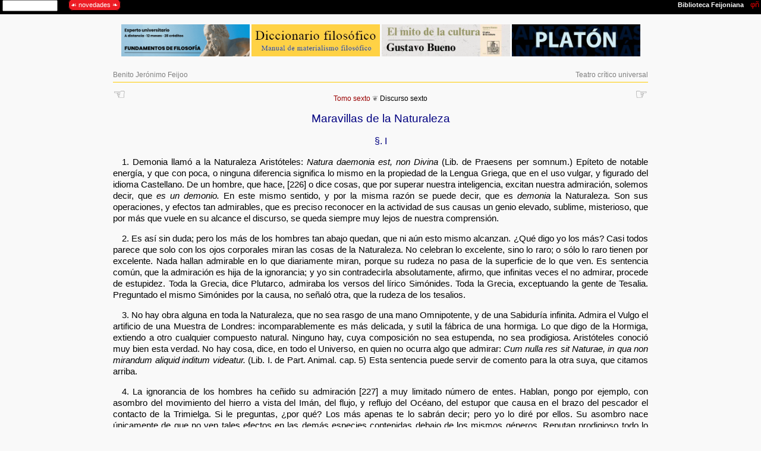

--- FILE ---
content_type: text/html
request_url: https://filosofia.org/bjf/bjft606.htm
body_size: 23798
content:
<!DOCTYPE html><html lang="es"><head><!-- 1998 - noviembre 2022 / Fundación Gustavo Bueno --><meta charset="UTF-8">
<title>Maravillas de la Naturaleza / Benito Jerónimo Feijoo</title>
<meta name="author" lang="es" content="filosofia.org"><meta name="viewport" content="width=device-width, initial-scale=1.0">
<meta name="description" content="Feijoo, Teatro crítico universal, tomo sexto (1734), discurso sexto">
<link rel="stylesheet" href="../000/h16.css"></head><body>
<div class="nov"><p class="sm c1"><img src="../000/pfe.gif" alt="Filosofía en español" style="width:auto;height:5em;padding:0;float:left;">&nbsp;<br>Filosofía en español<br><script>document.write(parent.location)</script><br><script>var mydate=new Date(); var year=mydate.getFullYear(); var day=mydate.getDay(); var month=mydate.getMonth(); var daym=mydate.getDate(); var dayarray=new Array("domingo","lunes","martes","miércoles","jueves","viernes","sábado"); var montharray=new Array("enero","febrero","marzo","abril","mayo","junio","julio","agosto","septiembre","octubre","noviembre","diciembre"); document.write("Impreso el "+dayarray[day]+" "+daym+" de "+montharray[month]+" de "+year)</script></p></div>
<object class="enc noi" data="../000/enbf.htm"></object><div class="rg">
<aside class="noi rt ac"><object class="bc2y" data="../0av/bb2.htm"></object></aside>
<nav class="rf k0"><span class="fi c2 k0"><a class="pie" href="../ave/001/a199.htm">Benito Jerónimo Feijoo</a></span><span class="fd ad c2"><a class="pie" href="bjft000.htm">Teatro crítico universal</a></span></nav><div class="rf"><hr></div>
<nav class="rf noi"><span class="fi"><a class="pie c8" href="bjft605.htm">&#9756; &emsp;</a></span><span class="fd ad"><a class="pie c8" href="bjft607.htm">&emsp; &#9758;</a></span></nav>
<article><header>
<h2 class="ac c2"><a href="bjft600.htm">Tomo sexto</a> <span class="k0">&#10086;</span> Discurso sexto</h2>
<h1 class="ac c5 k5">Maravillas de la Naturaleza</h1>
</header>
<div class="c3">
<h4 id="t60601" class="ac c3 k5">&#167;. I</h4>
<p id="t606pt01">1. Demonia llamó a la Naturaleza Aristóteles: <i>Natura daemonia est, non Divina</i> (Lib. de Praesens per somnum.) Epíteto de notable energía, y que con poca, o ninguna diferencia significa lo mismo en la propiedad de la Lengua Griega, que en el uso vulgar, y figurado del idioma Castellano. De un hombre, que hace, [226] o dice cosas, que por superar nuestra inteligencia, excitan nuestra admiración, solemos decir, que <i>es un demonio.</i> En este mismo sentido, y por la misma razón se puede decir, que es <i>demonia</i> la Naturaleza. Son sus operaciones, y efectos tan admirables, que es preciso reconocer en la actividad de sus causas un genio elevado, sublime, misterioso, que por más que vuele en su alcance el discurso, se queda siempre muy lejos de nuestra comprensión.</p>
<p id="t606pt02">2. Es así sin duda; pero los más de los hombres tan abajo quedan, que ni aún esto mismo alcanzan. ¿Qué digo yo los más? Casi todos parece que solo con los ojos corporales miran las cosas de la Naturaleza. No celebran lo excelente, sino lo raro; o sólo lo raro tienen por excelente. Nada hallan admirable en lo que diariamente miran, porque su rudeza no pasa de la superficie de lo que ven. Es sentencia común, que la admiración es hija de la ignorancia; y yo sin contradecirla absolutamente, afirmo, que infinitas veces el no admirar, procede de estupidez. Toda la Grecia, dice Plutarco, admiraba los versos del lírico Simónides. Toda la Grecia, exceptuando la gente de Tesalia. Preguntado el mismo Simónides por la causa, no señaló otra, que la rudeza de los tesalios.</p>
<p id="t606pt03">3. No hay obra alguna en toda la Naturaleza, que no sea rasgo de una mano Omnipotente, y de una Sabiduría infinita. Admira el Vulgo el artificio de una Muestra de Londres: incomparablemente es más delicada, y sutil la fábrica de una hormiga. Lo que digo de la Hormiga, extiendo a otro cualquier compuesto natural. Ninguno hay, cuya composición no sea estupenda, no sea prodigiosa. Aristóteles conoció muy bien esta verdad. No hay cosa, dice, en todo el Universo, en quien no ocurra algo que admirar: <i>Cum nulla res sit Naturae, in qua non mirandum aliquid inditum videatur.</i> (Lib. I. de Part. Animal. cap. 5) Esta sentencia puede servir de comento para la otra suya, que citamos arriba.</p>
<p id="t606pt04">4. La ignorancia de los hombres ha ceñido su admiración [227] a muy limitado número de entes. Hablan, pongo por ejemplo, con asombro del movimiento del hierro a vista del Imán, del flujo, y reflujo del Océano, del estupor que causa en el brazo del pescador el contacto de la Trimielga. Si le preguntas, ¿por qué? Los más apenas te lo sabrán decir; pero yo lo diré por ellos. Su asombro nace únicamente de que no ven tales efectos en las demás especies contenidas debajo de los mismos géneros. Reputan prodigioso todo lo que es singular. Créeme, que si todos los minerales, exceptuando ese que llamamos <i>Piedra Imán,</i> tuviesen virtud para mover el hierro hacia sí, nadie admiraría aquella virtud en los demás; antes se admiraría en la piedra Imán la falta de ella. Si no sólo el Océano, pero todas las fuentes, exceptuando una sola, tuviesen flujo, y reflujo, nadie admiraría el flujo y reflujo en las aguas; si sólo la falta de esos periódicos movimientos en aquella fuente, que no los tuviese. Si todos los peces, a la reserva de uno solo, pasmasen el brazo del pescador, nadie se pasmaría del pasmo, sino de la carencia de él en aquella única especie.</p>
<h4 id="t60602" class="ac c3 k5">&#167;. II</h4>
<p id="t606pt05">5. Esto es por lo que mira al Vulgo de los hombres. El Vulgo de los Filósofos (que en todas las facultades hay Vulgo; y tanto, que respecto de los Vulgares, son poquísimos los Nobles) te responderá, que admira aquellos efectos, porque son ocultas sus causas; y sin decirte otra cosa, quedará con la satisfacción de que sobre la materia no respondería más un Oráculo. Aquí quiero que pares conmigo un poco, para mostrarte, que esta sentencia, que oyes pronunciar tantas veces con toda la gravedad filosófica del Aula, y que te deja enteramente satisfecho, no es mas que un trampantojo ridículo. Crees que es admirable, así la expansión del Océano, hacia las orillas, como el regreso de ellas, porque, después de todas las especulaciones de los Filósofos, permanece oculta la causa de esos movimientos. Bien; pero dime, ¿por qué no admiras igualmente el movimiento de fuentes, y ríos hacia el Océano? [228] Reiraste de la pregunta, y me dirás, que la causa de ese movimiento es tan notoria, que el más rudo la alcanza; conviene a saber, la pesadez del agua, la cual, obligándola a correr hacia el lugar más bajo, entretanto que se deja libre el curso, la va impeliendo sucesivamente hasta llegar al Océano, porque todo el camino, desde la fuente hasta el piélago, está puesto en continuada declinación. ¿Juzgas que has dicho algo? Pues te aseguro con toda verdad, que bien lejos de darme respuesta, ni aun siquiera has entendido la pregunta. ¿Por eso que llamas pesadez, o gravedad, entiendes otra cosa más que una inclinación innata de las aguas al movimiento hacia abajo? Nada más. Pues si no señalas otra causa de ese movimiento, otro tanto ya te lo sabes de la causa del movimiento del Océano, en cuyas aguas reconocerás sin duda (según la Filosofía que sigues) una inclinación innata a fluir, y refluir periódicamente. Si te preguntan, pues, por qué el Océano fluye, y refluye, te parece que satisfarás bastantemente, respondiendo, que la causa es una inclinación innata, que tiene a esos dos reciprocados movimientos. Cogido te tengo, que afirmes, que niegues. Si afirmas, infiero: luego tan notoria es para ti la causa del flujo, y reflujo del Océano, como la del descenso de las aguas hacia él; por consiguiente no tienes más razón para admirar aquel movimiento, que este otro. Si niegas, deduzco: Luego tan oculta es para ti la causa del descenso de las aguas, como la del movimiento del Océano; por consiguiente, igualmente, debes admirar esto, que aquello.</p>
<p id="t606pt06">6. De modo, que eso que llamas Gravedad, no es más que una voz inútil, la cual deja la materia tan oscura como estaba. Llámase grave el cuerpo, que sin impulso manifiesto baja, como leve el que sin impulso manifiesto sube; y así lo mismo es preguntarte, por qué tal cuerpo baja, que preguntarte por qué es grave, o inquirir la causa de la gravedad. Y para que veas cuán engañado estás en el concepto que haces de ser tan fácil explicar la causa del descenso de los graves, has de saber, [229] que los verdaderos Filósofos, a quienes no alucinan las voces en la inquisición de los objetos, tienen por más difícil hallar la causa de ese descenso que la del flujo, y reflujo del mar. Así varios Autores han explicado este fenómeno por diferentes rumbos, parte de ellos con alguna apariencia de verosimilitud; pero en orden a la causa de la gravedad todos han dado de ojos. El audaz ingenio de Cartesio tentó señalarla; pero su explicación, sobre padecer grandes objeciones, no hizo mas que trasladar la dificultad a otra parte. Esto es, señaló por causa del descenso de los graves la materia sutil, que girando rápidamente en torno del globo terráqueo, los abate, o impele hacia abajo. Pero luego se pregunta, ¿quién causa ese movimiento circular, y rapidísimo de la materia sutil? A lo que es arduísimo dar respuesta que satisfaga; con que nos quedamos en igual embarazo que al principio.</p>
<p id="t606pt07">7. Lo mismo digo del movimiento del hierro hacia el Imán: misterio es harto oscuro; pero aún menos que el fenómeno de la gravedad. En aquel andan a tientas los Filósofos, y al fin se han escogitado para descifrarlo varios rumbos. En éste, ni aun a tientas se mueve. Sólo Descartes habla algo, bien, o mal; todos los demás callan, y desesperan. Esto depende, de que haciendo juicio cierto de que ningún cuerpo inanimado, que está quieto, puede empezar a moverse sin el impulso activo de otro cuerpo, no conciben tan inasequible el conocimiento de la causa impelente de éste, o el otro cuerpo en particular, como de la que impele a tantos cuerpos, tan diversos, tan distantes, tan inconexos entre sí, como son todos los graves.</p>
<p id="t606pt08">8. Si acaso te pareciere, que haces algo para componer esta gravísima dificultad, que apenas la tiene igual toda la Filosofía, con el recurso vulgar de que la inclinación de los graves al descenso viene del generante; sobre remitirte a lo dicho Tom. II, Discurso XIV, núm. 30, te prevengo, que fácilmente comprenderás la futilidad de este efugio, observando, que del mismo modo puede servir para explicar todos los demás misterios de la Naturaleza. [230] ¿En los ejemplos señalados te parece que evacuarás la dificultad, con decir, que el generante del hierro le imprimió a éste la inclinación al Imán; o el de las aguas del Océano al flujo y reflujo? ¿ Qué diferencia hallas de uno a otro?</p>
<h4 id="t60603" class="ac c3 k5">&#167;. III</h4>
<p id="t606pt09">9. A quien no satisfaciere la insinuada arduidad del fenómeno común del descenso de los graves, será fácil mostrarle otros muchos, donde pueda conocer, que no tiene más razón para admirar los movimientos del Océano, y el del hierro hacia el Imán, que otros innumerables, que cotidianamente tiene delante de los ojos. Contémplese en todas las plantas los dos movimientos encontrados de las raíces hacia abajo, de tronco, y ramas hacia arriba. ¿Quién determina las distintas partes de una semilla a estos dos opuestos movimientos? Tendré por un Apolo a quien me responda. No es ciertamente la gravedad de las unas, y levidad de las otras, pues las raíces no son tan pesadas, como la tierra por donde bajan, ni las ramas tan leves, como el aire por donde suben. Preciso es recurrir a un agente incógnito, o cualidad oculta, como en el Océano, y en el Imán; por consiguiente, tan misterioso se queda aquello, como esto.</p>
<p id="t606pt10">10. Todos los días, todas las horas están subiendo los vapores de la tierra a la esfera del aire. ¿Qué son los vapores? No otra cosa, que el agua disuelta en partículas menudas, como se hace visible en la niebla. ¿Pues cómo siendo el agua sin comparación más grave que el aire, monta sobre él? Es regla constante de la Hidrostática, que un líquido no puede nadar sobre otro, que no sea de mayor gravedad específica que él; esto es, que cotejadas partículas iguales, o de igual mole de uno, y otro, sean más leves las del líquido, que sobrenada. ¿Cómo, pues, suben, y se remontan las partículas del agua sobre este aire inferior, cuyas partículas de igual mole son mucho más leves que aquellas? Lo mejor es, que aquí hay también su especie [231] de flujo, y reflujo; porque los mismos vapores, que suben, después bajan; con que se aumenta la dificultad, por conservar la misma naturaleza, y cualidades en el descenso, que tenían en el ascenso. Algunos Filósofos modernos, contemplando esta dificultad, se imaginaron para evacuarla, que a cada particulilla minutísima de agua se pega mucha mayor porción de materia etérea, sutil, o ígnea, o bien incluyéndose en ella, como en una delicadísima ampollita, o bien circundándola por la superficie externa; de modo, que el complejo que resulta de agua, y de materia ígnea, sea más leve que el aire inferior, y por eso asciende sobre él; a la manera que un poco de hierro, aunque mucho más pesado que la agua, nada sobre ella, si le ligan, o clavan en mucha mayor porción de madera, porque el complejo, que resulta de madera, e hierro unidos, es más leve, que igual volumen de agua. Consiguientemente se han imaginado, que después se desliga, o resuelta la materia etérea del agua, y ésta, dejada a su natural gravedad, baja.</p>
<p id="t606pt11">11. Ya se ve, que este expediente, bien lejos de satisfacer a los Filósofos comunes, les parecerá una algarabía, semejante a la del mecanismo, con que los Cartesianos componen las propiedades del Imán. ¿Pero ellos dicen algo sobre la materia? Nada. Lo peor es, que ni dicen, ni pueden decir, pues ni aún pueden usar aquí del <i>Fidelium</i> de sus cualidades ocultas; porque el agua las mismas cualidades tiene cuando está quieta, que cuando sube; y cuando sube, que cuando baja. Con que esto se reduce a que los Filósofos de la Escuela más atollados se hallan en la contemplación de este fenómeno, que en la de las propiedades magnéticas, y los modernos, por lo menos, igualmente embarazados en uno, que en otro; porque (omitiendo otras muchas dificultades gravísimas, que se pudieran oponer) la adherencia de la materia etérea a las partículas de agua es totalmente ininteligible, por la perfecta fluidez, que atribuyen a aquella materia. ¿Del mismo modo cómo es posible permanecer por algún tiempo [232] encarcelada la materia etérea en las ampollitas de agua, cuando, a causa de su extrema sutileza, aseguran, que no hay cuerpo alguno, por compacto, y sólido que sea, por cuyos poros no se escape?</p>
<h4 id="t60604" class="ac c3 k5">&#167;. IV</h4>
<p id="t606pt12">12. Otros innumerables movimientos hay, cuyo principio impulsivo es igualmente ignorado. Todos los fermentativos son de este género. Está el mosto quieto algún tiempo, luego que le echan en la cuba. ¿Que agente se introduce en la concavidad de aquel cerrado vaso, para mover las partículas del licor en aquella tumultuante lucha, que después tienen unas con otras? ¿Quién impele la cal, y agua mezcladas a una tan fervorosa intumescencia, como si les aplicasen fuego por defuera? ¿Quién a varios licores químicos, que estando fríos separados, luego que los mezclan hierven, y aún algunos levantan llama? ¿Quién al heno acumulado en gran cantidad, y humedecido, para arder violentamente?</p>
<h4 id="t60605" class="ac c3 k5">&#167;. V</h4>
<p id="t606pt13">13. ¿Pero qué andamos amontonando ejemplares? Cada hombre, cada animal, cada planta tiene dentro de sí un flujo, y reflujo continuado, no menos admirable, que el del Océano. En los animales fluye, y refluye la sangre: en las plantas el jugo nutricio. Fluye la sangre del corazón hasta las partes más remotas del cuerpo por las arterias, y refluye de éstas al corazón por las venas:</p>
<p class="ac"><i>Non secus, ac liquidis Phrygius Maeander in undis<br>Ludit &amp; ambiguo lapsu refluitque, fluitque,<br>Ocurrensque sibi venturas aspicit undas.</i></p>
<p class="sm">&#161;Círculo portentoso, que confunde todo humano discurso! ¿De donde proviene ese continuo movimiento? De la reciprocada acción, dicen, de sólidos, y líquidos: aquellos, que con su contracción impelen los líquidos [233] éstos, que con su expansión restituyen a su antecedente dilatación, y resorte los sólidos. Pero no advierten los que lo dicen, que es imposible conservarse el movimiento, dependiendo de este principio. La razón es evidente; porque cuando dos fuerzas motrices obran alternativamente una contra otra, reciprocándose la intensión, y remisión de cada una, es preciso que la una bajando, la otra subiendo, lleguen a un punto en que estén perfectamente iguales; por consiguiente equilibradas las fuerzas, se suspenderá totalmente el movimiento. Infinitamente me admiro de no haber hallado en ninguno de los Físicos, que tratan de la cosa de la circulación de la sangre (y he visto no pocos), un reparo, que se viene tan a los ojos. Ciertamente, si en el alternativo empuje de fuerzas encontradas, no fuese preciso llegar al equilibrio, fácil sería construir una máquina de perpetuo movimiento, la cual por esta razón sola juzgo que no es difícil, sino absolutamente imposible; así concluyo, que tengo por más misterioso, si cabe más, el flujo, y reflujo de la sangre, que el flujo, y reflujo del Océano.</p>
<h4 id="t60606" class="ac c3 k5">&#167;. VI</h4>
<p id="t606pt14">14. Por decirlo de una palabra, es cierto, que en todos los movimientos, que llamamos naturales, hay algún principio impelente; y es cierto también, que se ignora cúal es ese principio. ¿Quién mueve a los vientos? Nadie lo sabe. Lo poquísimo, que sobre esta materia se ha cavilado, está mucho más lejos de llenar la idea, que lo que se ha discurrido sobre los fenómenos del Océano, y del Imán. ¿Qué agente tan vigoroso es aquel, que al aire da fuerza para derribar árboles, y edificios? Y lo que es más, ¿de qué puede depender, que este líquido, movido a muchas leguas de distancia, del sitio donde recibe el impulso, no pierda nada del ímpetu adquirido? Es regla general, dictada por la experiencia, y por la razón, que todo cuerpo impelido por otro al movimiento, cuanto más va caminando, tanto va perdiendo [234] de fuerza, y moviéndose más lentamente. En el aire he observado varias veces lo contrario. Viene a esta orilla del Cántabro un aire meridiano de Castilla, que hace aquí grandes estragos, sin sentirse más impetuoso a veces, ni aun tanto, como en los términos de Castilla, distantes de aquí veinte leguas por donde viene.</p>
<p id="t606pt15">15. Bien se que Cartesio juzgó desatar este problema, imaginando, que el aire acelera su movimiento al embocarse por las estrechuras que forman en su división los montes confinantes, al modo que el agua de un río acelera el suyo al enfilarse por el ojo de un puente, u otro cualquier sitio estrecho. Pero con su licencia no hay pariedad de uno a otro caso. No es dudable, que un líquido, que lleva inherente a sí mismo en la continuación de su curso la fuerza impelente, y ésta siempre igual, prescindiendo de particulares circunstancias, aumentará su movimiento al meterse por un estrecho. Esto es lo que sucede en el agua de un río, la cual lleva siempre consigo su gravedad, que es la fuerza que la mueve; pero el aire no lleva consigo el agente, que le mueve. Recibe de él el impulso en determinado espacio; y separándose de la gente, es preciso, que el impulso se vaya debilitando sucesivamente.</p>
<p id="t606pt16">16. Sea norabuena, que al meterse en un estrecho, adquiera algo mayor impulso, que el que traía en el espacio anterior inmediato. Pero si se hace comparación entre este aumento de impulso, adquirido en la estrechura, y el decremento de impulso, que es preciso, cuando se aleja mucho de la fuerza impelente, se hallará, según la regla arriba establecida, que éste es mucho mayor que aquel. Así, el aire que viene de Castilla a este País, por embocarse en el tránsito por algunos sitios estrechos, llegará aquí con algo más fuerza, que si viniese por una campaña llana, y espaciosa; pero con mucho menos, a lo que parece, que cuando le impelió la causa motriz allá en Castilla. Lo propio sucederá en el agua puesta en las mismas circunstancias. Supongámosla colocada en un vaso prolongado, cuya concavidad a estrechos se dilate, y a [235] trechos se estreche, y que con la mano se agite desde la una extremidad. Es indubitable, que sin embargo de algún grado de aceleración, que adquirirá en cada estrechura respectivamente al espacio anterior inmediato, su impulso se irá debilitando sucesivamente de modo, que a la extremidad opuesta llegará con menos ímpetu, que aquel que recibió, cuando le impelió la mano. Luego es preciso para explicar el aumento de ímpetu, que adquiere el aire, recurrir a causa distinta de la que señala Cartesio.</p>
<p id="t606pt17">17. ¿Quién arrancó de las profundidades de la tierra para las alturas del aire azufres, y salitres, de que después se forman truenos, y rayos? ¿Quién encamina por los ciegos conductos de las plantas el jugo que las nutre? ¿Quién por los poros de los minerales, de las conchas, de las peñas, el licor que las aumenta? ¿Quién en los animales guía por el ducto torácico aquella blanca masa, llamada Chylo, que los repara? Pero esta materia de la nutrición pide que nos detengamos algo en ella. Contemplemos el origen de una planta en su semilla.</p>
<p id="t606pt18">18. Luego que se sepulta en la tierra aquel misterioso ovillo, empieza a desplegarse. ¿Quién le despliega? ¿&Eacute;l a sí mismo? Eso es quimérico. Agente hay sin duda que lo hace; pero de tan difícil averiguación, y acaso más que el que mueve el hierro en presencia del Imán. Si se mira con reflexión, se hallará, que es más admirable la acción de aquel, que la de éste. El agente, que mueve al hierro, no hace otra cosa, que impelerle por línea recta, y unirle al Imán. Esta es una acción muy simple: nada, digámoslo así, artificiosa. Pero en el agente; que despliega la semilla, se requiere un tino, una destreza incomparable. Poco a poco la va desarrollando, colocando cada partecilla suya en el lugar correspondiente, sin barajar, o transtornar alguna, sin romper sus delicadísimas fibras, sin confundir sus utilísimos canales, sin enredar aquellas, sin obstruir estos otros. &#161;Oh gran Dios! Degrádese de racional, quien no ve claramente tu mano poderosa, [236] dirigiendo el agente criado, cualquiera que sea, para el acierto de tan sutil, y delicada obra.</p>
<h4 id="t60607" class="ac c3 k5">&#167;. VII</h4>
<p id="t606pt19">19. Dirame acaso alguno, que lo que admira del hierro, no es que se mueva por oculto impelente; sino que solo se mueva en la presencia del Imán. Yo les replico, que tampoco por esta parte es más difícil explicar el movimiento del hierro que el de la semilla. Nótese, que la semilla no se mueve o despliega en cualquiera parte que esté, hasta que se sepulta en la tierra; ni tampoco en toda la tierra, porque <i>non omnis fert omnia tellus,</i> sino en tierra apropiada. ¿Esto por qué? Porque sólo en aquella región, y en determinadas partes de ella encuentra el agente, que puede desarrollarla. Pues lo mismo pasa puntualmente en el hierro. Está éste quieto en cualquier parte que esté, como esté distante del Imán: colócase en la presencia de él: eso es trasladarse a aquella región donde está el agente, que puede moverle. Aquella región, digo, la cual no es otra, que la atmósfera del Imán, o esfera, que se compone de los efluvios emanantes de este mineral, y que por todas partes le circundan; de modo, que están en determinadas regiones, así el agente, que mueve el hierro, como el que mueve la semilla, incógnito uno, y otro; pero según parece, más prodigioso éste, que aquel.</p>
<p id="t606pt20">20. Pasemos adelante. Luego que empieza a desplegarse la semilla, empieza a beber por los poros de sus raíces el jugo de la tierra, y continúa el chuparle desde sus más altas ramas, y hojas, cuando la semilla creció a planta agigantada. ¿No podríamos llamar atracción a ésta, como se llama la del Imán, y colocar en la planta una virtud magnética del jugo terrestre? Pero mayor maravilla nos llama. Todo me lleno de asombro al contemplar la fábrica portentosa de tantas, y tan diversas cosas como se hacen en la breve oficina de la planta, sirviendo a todas de materia el mismo tenuísimo terrestre jugo. De ese se hace la porosa substancia de las raíces; de ese la firme solidez [237] del tronco; de ese el tosco vestido de la corteza; de ese la pompa de las ramas; de ese la alegre frescura de las hojas; de ese la vistosa hermosura de las flores; de ese las sazonada utilidad de los frutos. &#161;Cuanta variedad de cualidades en todos estos miembros! Distinto el color, distinto el olor, distinto el sabor, distinto el tejido, distinta la figura. ¿Qué hemos de decir a esto, si no repetir lo de Aristóteles, que <i>la Naturaleza es demonia</i>? Ni menos grande se ostenta esta fábrica en lo que tiene de uniforme, que en lo que hay en ella de vario. ¿No es prodigio, que en tantos millares de hojas, como tiene un árbol, ninguna en la formación discrepe de otra? La misma figura, el mismo color, el mismo tejido, seguidas, y acompasadas en la misma proporción las fibras, rectas, y transversas, mayores, y menores.</p>
<h4 id="t60608" class="ac c3 k5">&#167;. VIII</h4>
<p id="t606pt21">21. Otro movimiento hay en las plantas al formarse, no menos estupendo, que todo lo dicho hasta ahora. Es de advertir, que la raíz sale de una determinada extremidad de la semilla; y el tallo, o tronco de la extremidad contrapuesta. Pongo por ejemplo: En la bellota de una encina la raíz brota siempre de la punta, y el tallo de la basa. Arrójense cantidad de bellotas en la tierra, como las esparza el acaso: rarísima será la que se asiente con la punta abajo; muchas sentarán sobre la basa; muchas más inclinadas diversamente, o en situación horizontal, según su longitud. Todas arrojarán la raíz por la punta; de modo, que las que tienen la punta hacia arriba, hacia arriba sueltan la raíz, y hacia el lado las que la tienen ladeada. Aquí entra el prodigio: las mismas raíces, que salen hacia arriba, empiezan luego a encorvarse buscando la tierra, hasta que la encuentran, y prenden en ella; y últimamente, girando un medio círculo todo el cuerpo de la planta, el tallo, que estaba abajo, se coloca arriba; y la raíz, que estaba arriba, se coloca abajo. ¿Qué dirá a esto la vulgar Filosofía, [238] sino que aquí interviene una atracción magnética de la tierra a la raíz, o una inclinación simpática de la raíz a la tierra, y uno, y otro viene a incidir en confesar este fenómeno tan misterioso, como el de acceso del hierro al Imán? Los Filósofos modernos andarán buscando a tientas entre tinieblas un insensible mecanismo a que atribuirle, del mismo modo que le buscan para los movimientos magnéticos. Y un rústico, si lo observase con alguna reflexión en una semilla sola, ignorando que lo mismo sucede en todas, diría, que aquella vuelta no podía hacerse sino por encantamiento, o arte del diablo. En algún sentido atinaría con la verdad; pues ya que no sea demonio quien lo hace, es por lo menos demonia: <i>Daemonia est natura, non divina.</i></p>
<p id="t606pt22">22. Aún no para aquí. Si la bellota, cuya punta está hacia arriba, se voltea, cuando ya la raíz encorvándose va a tocar la tierra de modo, que con esta vuelta la extremidad de la raíz mire hacia arriba, de nuevo vuelve ésta a encorvarse, y buscar tierra; de suerte, que subsistiendo la primera dirección, y añadiéndose esta segunda curvatura, queda formada la raíz en arco. Dionisio Dodart, famoso médico, y botanista de París, fue el primero que hizo esta observación. No sólo con ingenio, mas con estudio, y tesón parece que obra la Naturaleza a veces contra los estorbos, con que se pretende frustrar sus intentos.</p>
<h4 id="t60609" class="ac c3 k5">&#167;. IX</h4>
<p id="t606pt23">23. Otra observación de Mr. Dodart descubrió en los árboles otra nueva maravilla. Esta es el afectado paralelismo de las ramas con el suelo, a quien hacen sombra. Es verdad que esto no sucede en todos los árboles; pero si en muchos, como manzanos, perales, castaños, nogales, encinas, y otros. Esto es, que aunque el tronco no se dirija perpendicular al suelo en donde nace, sino inclinado de cualquiera manera, la basa (llamémosla así) del cúmulo de las ramas se dispone paralela a dicho suelo; de suerte, que aquella es horizontal, si la postura de éste es [239] horizontal: inclinada al Horizonte, si ésta es inclinada al Horizonte, siguiendo perfectamente dicha inclinación, sea la que fuere; y lo que es más, si el suelo, a quien hace sombra el árbol, en parte es horizontal, y en parte inclinado, la parte de las ramas, que cubren la parte de terreno, que es horizontal, guarda la postura horizontal, y la otra se inclina según la inclinación del terreno que cubre. Lo mismo sucede si las inclinaciones del terreno son varias, y aun encontradas. Con ellas se paralelizan respectivamente las porciones correspondientes de las ramas. ¿Esto es simpatía? ¿Es atracción? ¿O cómo lo hemos de llamar? Mr. de Fontenelle, refiriendo estas observaciones de Mr. Dodart, dijo excelentemente a nuestro propósito, que los objetos más comunes de la Física se convierten en otros tantos milagros, cuando se observan con ojos atentos.</p>
<h4 id="t60610" class="ac c3 k5">&#167;. X</h4>
<p id="t606pt24">24. Muchos Físicos modernos, para disminuir la admiración de parte de lo que hemos dicho arriba en orden a la formación de las plantas, especialmente por lo que mira a la uniforme simetría de sus hojas, recurren al sistema, poco ha inventado, de la continencia formal de la planta en su semilla, que hemos explicado en el Tomo I, Discurso XIII, núm. 39, a donde remitimos al Lector, por evitar la prolijidad de repetirlo aquí. Pero sobre las dificultades que allí opusimos a este sistema, y aun admitiendo que sea verdadero, ¿qué se logra aquí con este recurso? No mas que substituir a una maravilla grande otra igual, o mayor; pues la continencia de toda la planta formada en la semilla, y sucesivamente la de otra planta en la semilla de aquella, &amp;c. es un portento, de tal magnitud, que no puede abarcarle la imaginación: fuera de que, ni aun admitida esa continencia, evacua enteramente la otra dificultad. Doy que esté la planta con todas sus partes formadas dentro de la semilla, aunque revueltas, y arrolladas, y que después no hacen éstas mas que irse desarrollando, y aumentando su magnitud con el nutrimento [240] que reciben de la tierra. Pregunto: ¿Cómo siendo las partes, por ejemplo las hojas, en aquel primer estado de una pequeñez notabilísima, y sus fibras tan sutiles, que cien mil unidas no harán el grueso de un cabello, al desplegarse por un agente ciego no se rompen todas, mayormente cuando están padeciendo al mismo tiempo los varios choques de los elementos? ¿No es digno de asombro ver en una causa, enteramente desnuda de conocimiento, aquel tino, aquel acierto, aquella maña, que no cabe en toda humana industria?</p>
<p id="t606pt25">25. Apuremos más a estos Filósofos, mostrándoles nuevas maravillas de la Naturaleza, o la misma en otros compuestos naturales, donde no hay recurso al sistema de la continencia en las semillas. En varias especies de piedras figuradas guarda la Naturaleza las mismas dimensiones, la misma simetría, la misma figura; de suerte, que hay varios espacios de terreno, llenos de piedras figuradas del mismo modo. ¿Hacénse esas piedras de semilla, para decir, que con la misma configuración estaban contenidas en ella? A esta pregunta enmudecen casi todos. Tal cual de los modernos titubea, y solo el famoso botanista Mr. de Tournefort responde resueltamente que sí. A la verdad, habiendo yo esforzado en el Tomo V, Discurso XV, núm. 17, esta singular opinión con algunas conjeturas, no debo insistir sobre este punto; y así, trasladaré la dificultad a otra parte, donde no se puede dar salida con opinión alguna.</p>
<p id="t606pt26">26. Es claro, que la nieve, no siendo otra cosa que el agua que sube en vapores congelada, no se hace de semilla. Ahora, pues, cualquiera puede, examinando los copos de nieve, recibidos en un paño seco, observar, que por la mayor parte cada uno es un tejido de varias estrellas de seis rayos cada una. El primero que lo advirtió fue Keplero: después Gasendo observó otra especie de nieve más sólida, que se compone en figura hemisférica; de modo, que siendo la basa plana, desde el punto capital bajan dividiendo su circunferencia seis canalillos, que van [241] creciendo sucesivamente, hasta hacerse bastantemente sensibles en la margen de la basa. ¿Qué artífice subió allá arriba a componerla de este, o aquel modo en tan perfecta, y hermosa simetría? ¿Acaso las aéreas Potestades, o Espíritus malignos, que en la media región del aire conmueven Elementos, que se divierten en organizar de una, o de otra suerte la nieve? No interviene en esta fábrica otra aérea Potestad, ni otro demonio, que la misma Naturaleza: <i>Daemonia est natura, non divina.</i></p>
<p id="t606pt27">27. En varias sales (tampoco se forman de semillas) se ostenta el mismo prodigio. El sal marino se conforma en cubos, o figuras cuadradas de seis lados iguales: el nitro en columnas hexágonas: otras sales toman otras figuras. ¿Qué mano invisible los amasa, de modo, que todos los de una especie guarden constantemente la misma organización?</p>
<h4 id="t60611" class="ac c3 k5">&#167;. XI</h4>
<p id="t606pt28">28. No es esto andar buscando con curiosa investigación las maravillas. Ellas se me vienen a las manos, y a los ojos. En todo objeto las encuentro: <i>Cum nullae res sit naturae, in qua non mirandum aliquid inditum videatur.</i> Discúrrase por los elementos. Todos presentan algo admirable. La tierra su virtud magnética, de que ya hablamos en otra parte, y que ya está constantemente recibida entre Filósofos, y Matemáticos: de suerte, que viene a ser la tierra Imán del hierro, y mucho más del mismo Imán. ¿Qué se admira ya ver en una pequeña piedra, o en una cantera esa virtud atractiva? Toda la tierra la tiene, y toda la tierra es una masa de piedra Imán. El agua su diafanidad. Ahí es poca cosa. Todos los Filósofos se han quebrado hasta ahora inútilmente la cabeza, sobre indagar, en que consiste la transparencia de los cuerpos, que gozan esta prerrogativa. Parece que han discurrido algo los que la han atribuido a la rectitud de los poros. Pero ve aquí, que el agua agitada conserva la transparencia, siendo así que es preciso, que en la agitación los poros se tuerzan, y padezcan mil inflexiones diferentes. El aire su portentosa [242] fuerza elástica, de que hemos hablado ampliamente en el Tomo V, Discurso IX.</p>
<p id="t606pt29">29. Pero añadiremos aquí una cosa notabilísima; y es, que siendo así que todos los cuerpos elásticos, o de resorte, estando comprimidos violentamente mucho tiempo, pierden, o en todo, o en parte su fuerza expansiva, el aire sólo goza el singular privilegio, de que durando por larguísimos espacios de tiempo su compresión, nada se disminuye su fuerza elástica. Jacobo Bernardo tuvo un año entero comprimido el aire en aquel grado, en que usaba de él para arrojar el agua hacia arriba, en una máquina hidraulico neumática; y soltándole después, arrojó el agua a igual altura, que el aire que estaba comprimido un solo momento. Este aire, que nosotros respiramos está siempre comprimido del aire superior, que con su peso continuamente le grava; sin embargo de lo cual, sus valentísimos muelles jamás se rompen, ni aflojan. El fuego; ¿mas qué diré del fuego? Por cuantas partes le miro, le admiro. Explicareme con una hipótesis, para que todos admiren lo que admiro yo: y viene a ser dar luces más vivas al pensamiento, que en otra parte propusimos de Fernelio.</p>
<p id="t606pt30">30. Doy que sólo en una Región muy distante de nosotros tuviese flujo, y reflujo el mar: que solo en otra hubiese piedra Imán; y en fin, que solo en otra hubiese fuego. Añadamos, que de estas tres partes viniesen a un tiempo tres viajeros, y concurriesen a contarnos cada uno la maravilla de la Región donde había estado, y de que acá no teníamos antes la menor noticia. Diría el primero: En tal Región el agua del Océano no está muertamente estancada como por acá; antes tiene cuatro movimientos periódicos cada día: dos extendiéndose hacia las orillas, y dos recogiéndose a sus senos. Diría el segundo: En tal tierra hay una piedra de tan singular naturaleza, que se endereza siempre hacia determinada parte del mundo, de tal modo, que si la remueven de aquella dirección, ella por sí misma la busca. Otra particularísima propiedad tiene; y es, que [243] poniendo un poco de hierro en presencia suya, al momento este metal se mueve, y corre a abrazarse con ella. Todo eso es nada, diría sin duda el tercero, en comparación con lo que yo he visto. Allá en lo último del Oriente hay un ente, una substancia, un cuerpo, que no tiene determinada figura, sino inconstante, que a cada momento se varía. Es imposible estar quieto; y lo mismo sería cesar de moverse, que perecer. De tan ambiciosa naturaleza es, que aunque la coloquen en la mayor altura, siempre anhela subir más. Aunque está siempre subiendo con rápido movimiento, apenas en siglos enteros subirá medio dedo más, sino en caso que su cuerpo se aumente. Tan dependiente es del aire: tan amigo: y tan enemigo suyo es este elemento, que un soplo le produce, otro le aniquila. Siendo su ser tan débil, es por otra parte tan valiente, que destruye, y deshace en menudo polvo cuanto se le acerca. Aunque es inanimado, necesita de alimento para su conservación, y casi cuanto hay en el Universo le sirve de alimento. No tiene cota alguna su magnitud; y como le suministren cebo sin límite, crecerá sin término, hasta ocupar cuanto ámbito está contenido dentro de la concavidad del Cielo. Es tan amante de la libertad, que al instante que le encarcelan con estrechez, perece. A ningún hombre, a ningún animal permite que se le acerque mucho, hiriendo fuertemente a cualquiera que tiene la osadía de tocarle. Lo más peregrino es, que a pesar de la ausencia del sol, en cualquier parte que esté, hace de la noche día.</p>
<p id="t606pt31">31. Pregunto: ¿Qué concepto haríamos de las relaciones de los tres viajeros constituidos en la hipótesis establecida? No me parece que tiene duda la materia. Hallaríamos lo que decía el primero, y segundo muy difícil, mas no imposible; o cuando más, sobre la misma posibilidad quedaríamos perplejos. Mas por lo que mira a la relación del tercero, resueltamente diríamos, que era un tejido de quimeras, fabricado por una fantasía, nada regida del discurso, que, cuidadosa solo de mover la admiración, amontonando prodigios, había buscado la ficción, huyendo de [244] la verosimilitud. Y si alguno quisiese ser muy piadoso con el relacionero, no hallaría arbitrio para serlo, sino levantando los ojos al poder infinito de la primera causa, que puede hacer mucho más, que el hombre concebir; pero consiguientemente diría, que aquel cúmulo de cualidades prodigiosas, recogidas en un individuo ente, siendo verdadero, era la mayor obra, y juntamente el mayor crédito de la Omnipotencia, que había en el Orbe.</p>
<p id="t606pt32">32. Ahora bien. El fuego el mismo es, y sus cualidades las mismas, que si estuviese, en la hipótesis expresada, recogido en un remotísimo rincón de este Globo: Luego igualmente admirable y portentoso en este, que en aquel caso. ¿Pues por qué no le admiramos? Porque no estimamos las obras de la naturaleza por lo que ellas son en sí mismas, sino según que son, o más raras, o más frecuentes: <i>Assiduitate viluerunt,</i> dice San Agustín, hablando de las más dignas de ser admiradas.</p>
<h4 id="t60612" class="ac c3 k5">&#167;. XII</h4>
<p id="t606pt33">33. ¿Mas para qué nos cansamos? Resueltamente digo, que no se me señalará cuerpo alguno de cuantos hay en el Universo, donde yo no muestre algo admirable, y verifique la sentencia de Aristóteles: <i>Cum nulla res sit Naturae, in qua non mirandum aliquid inditum videatur.</i> No hay Vulgo en la República de la Naturaleza. Todas sus obras tienen mucho de sublime. En todas, si se miran bien, se halla impreso el sello de la mano Omnipotente, que auténticamente califica el alto origen de donde vienen. Pero demos un nuevo realce al asunto.</p>
<h4 id="t60613" class="ac c3 k5">&#167;. XIII</h4>
<p id="t606pt34">34. No solo cuantos objetos se presentan a la vista dan motivo a la admiración; mas el mismo presentarse los objetos a la vista, es una maravilla, que considerada bien, debe elevarnos en un estático asombro. ¿Sueño acaso cuando escribo esto? Nunca mas despierto. ¿Cómo se hacen presentes los objetos a la vista? ¿Por sí mismos? [245] No; porque muchos están distantísimos de ella, y aun si se colocaran muy inmediatos a ella, no se verían. No por sí mismos, pues, sino por una especie, representación, o imagen suya, que imprimen en los ojos. Nota ahora, que al punto mismo que levantas de noche los ojos al Firmamento, ésta, o la otra Estrella estampa en ellos su imagen. Dista la Estrella de ti más de cien millones de leguas. ¿Como a tan enorme distancia puede producir su imagen? Dirasme, que no puedes comprenderlo. Lo mismo te digo yo. Pero aún en mayor confusión quiero ponerte. Supongamos en torno de la Estrella una esfera, cuya circunferencia sea de seiscientos millones de leguas, y que todo su ámbito esté ocupado de hombres en tal disposición, que todos puedan ver la Estrella, los cuales serán sin duda muchos millones de millones de individuos, y duplicado número de ojos. Supongamos también que todos esos hombres en un mismo momento enderecen sus ojos hacia la Estrella. En ese momento mismo producirá la Estrella tantas imágenes suyas, cuantos son los millones de millones de ojos, distribuidos por el vastísimo ámbito de esa esfera. Miralo con reflexión; y habiéndolo considerado bien, confiésame con ingenuidad, cuál admiras más, si el que la piedra Imán mueva un pedacito de hierro, que tiene cerca de sí, o que aquel cuerpo luminoso en un momento produzca tan innumerable multitud de imágenes suyas, y en la enormísima distancia de tantos millones de leguas.</p>
<p id="t606pt35">35. Y desde luego te desengaño, que aunque vayas a los Filósofos a que te expliquen esto, tan mal satisfecho volverás a casa, como habías salido de ella. Dirante unos, que esas son las especies visibles que envían los objetos a los ojos; pero, ni te explicarán de modo que los entiendas, que <i>cosicosas</i> son esas especies visibles, ni cómo las envían los objetos, ni cómo en tanta multitud, ni cómo en un momento a tanta distancia. Con que la maravilla, maravilla se queda. Fuera de esto, pregúntales, si esas especies visibles son substancias, o accidentes. Si son substancias, son cuerpos, pues no son substancias espirituales: si cuerpos, [246] es preciso que se penetren unos con otros, pues al mismo tiempo, y por el mismo punto del medio diáfano se están cruzando las especies de ditintísimos objetos; a no ser así, no pudieran esos objetos verse sino de un punto determinado de cada uno. Si accidentes, será forzoso que muchos accidentes de la misma especie se sujeten a un mismo tiempo en el mismo punto del medio diáfano, contra lo que enseñan estos mismos Filósofos. Otros te dirán, que de todos los objetos se están desprendiendo todos los instantes unas delicadísimas superficies, las cuales llegando a los ojos, los representan en ellos. No pienso que se haya excogitado hasta ahora absurdo filosófico igual a éste. ¿Qué objeto no se desharía en breve tiempo con una pérdida continuada de superficies suyas? Pues aunque éstas sean delicadísimas, son también infinitas; para lo cual considera, que una Estrella del Firmamento despide en momento tantas de sí, que llenan todo el espacio que hay en ella, y nosotros. Esto se ve claro; pues en cualquiera parte del espacio intermedio que se colocase un hombre, vería la Estrella; por consiguiente, allí tendría una superficie que la representase. ¿Cómo esas superficies interpuestas no embarazan la vista de otros objetos? ¿Cómo la superficie desprendida de una Estrella, siendo de mucho mayor extensión que toda la Tierra, se achica de modo que quepa en un ojo? Otros te dirán, que no hay otra especie visible, ni otra imagen, que la misma luz, la cual modificándose de cierta manera en el objeto, y haciendo reflexión de él a la vista, produce en ésta un género de afección con que le percibe. Pero sobre que no te acomodaras a creer, que los rayos de la luz formen en tus ojos una representación tan clara de cualquier objeto, preguntarles, por vida tuya, ¿cómo esa modificación, que reciben del objeto, no se baraja, y confunde en las varias reflexiones, refracciones, y aún inflexiones que padecen, ya en el diáfano interpuesto, por no ser homogéneas en densidad todas sus partes, ya en los corpúsculos opacos, que nadan en ese diáfano? ¿Cómo no se confunden también al tiempo que hieren los rayos [247] en los ojos, recibiendo al mismo punto otra modificación distinta, pues en cada cuerpo que hieren, o ilustran, se modifican diferentemente? En fin, aun cuando lo acomodasen todo muy bien (lo que jamás se puede esperar) no harían otra cosa, que trasladar tu admiración, y tu embarazo a la contemplación de otro objeto, que es la misma luz. Objeto, digo, portentosísimo, el más claro, y más oscuro del Universo, que da en los ojos de todos, y en quien todos dan de ojos, que desbarata a la Filosofía todas sus medidas, viendo en él las prosperidades de cuerpo con la agilidad, y sutileza, que parece sólo pueden ser propias de espíritu; por lo que algunos la constituyen medio entre uno, y otro. La experiencia del Espejo Ustorio, en cuyo foco congregados sus rayos, no sólo hacen los efectos de la llama, más aun a la vista se representa claramente como tal, convence que es la luz corpóreo, formal, y verdadero fuego. ¿Mas cómo esa llama se enciende en un momento en dilatadísimos espacios, al punto que el Sol aparece sobre el Horizonte? ¿En qué cuerpo se ceba? ¿Cómo se le apaga al momento que el otro se esconde? ¿Ves ahora como queriendo los Filósofos, con sus explicaciones extraerte de las olas, en que fluctuabas a la orilla, te meten en más profundo piélago?</p>
<h4 id="t60614" class="ac c3 k5">&#167;. XIV</h4>
<p id="t606pt36">36. La valentía, y primor con que la Naturaleza pinta los cuerpos en el órgano de nuestra vista, se hace más visible en el dibujo, que hace de ellos en un Espejo. &#161;Qué poco nos hacemos cargo del valor intrínseco de las cosas&#161; Pregunto: ¿Si hubiese un Pintor tan primoroso, que sacase las efigies tan perfectas, tan parecidas a sus objetos, como las que se forman en un Espejo de cristal, a qué precio vendería cada lienzo, o lámina de su mano? Apenas hallaría precio correspondiente en el erario de un gran Príncipe. Vendió Apeles la pintura, que hizo de Alejandro, con el rayo en la mano, en veinte talentos de oro, que reducidos a nuestra moneda, suman ciento veinte mil [248] doblones, poco más, o menos. Demos que aquella haya sido la más excelente efigie, que hasta ahora produjo el Arte: siempre será preciso confesar, que seria muy inferior a las que en el Espejo forma la naturaleza: ¿y cuánto mas pediría Apeles por la pintura, si representase, no solo el bulto de Alejandro, mas también sus movimientos? ¿Cuánto mas, si dispusiese, o preparase de tal modo el lienzo, que figurase, no solo a Alejandro, sino indiferentemente a cualquiera objeto que se pusiese delante del mismo lienzo? Todo esto es imposible a los más prolijos desvelos del Arte, y todo lo ejecuta en un momento la naturaleza. Reíanse los Españoles de la simpleza de los Americanos, que les daban trozos de oro por unos pequeños Espejuelos. Yo me río de la rudeza de los Españoles, que reputaban simpleza lo que era discreción. Si no hubiese mas que un Espejo en todo el mundo, no habría en todo el mundo precio para él. Si éstos no fuesen conocidos en Europa, y trajesen acá los primeros de una Provincia remotísima, o de la Asia, o de la América, donde estuviese reservado el secreto de su fábrica, ¿a qué precio los comprarían los Europeos? Desembarazadamente aseguro, que darían por ellos mucho mas, que en el descubrimiento del Nuevo Mundo daban los americanos, y solo hombres poderosísimos tendrían caudal para la compra de un Espejo. En esta situación se hallaban aquellas gentes, cuando los Españoles aportaron a sus tierras, y así compraban a los Españoles los Espejos; con mucho oro sí, pero acaso con menos que les darían los Españoles a ellos, si ellos los primeros hubiesen traído a Europa los Espejos. Y si, ni los Americanos, ni nosotros hubiésemos visto las imperfectas representaciones que se forman en las aguas, y otros cuerpos de superficie tersa, al ver el primer Espejo, tanto nosotros, como los Americanos, juzgaríamos firmemente, que en aquella rápida producción de varias imágenes intervenía ilusión diabólica. [249]</p>
<h4 id="t60615" class="ac c3 k5">&#167;. XV</h4>
<p id="t606pt37">37. A ésta luz deben mirarse las obras de la Naturaleza. Para examinar sus fondos, es menester colocarnos en la hipótesis de contemplarlas como raras. Este es el punto de vista, que piden; y registradas de éste punto de vista, las más comunes asombran: <i>Vir insipiens non cognoscet, &amp; stultus non intelliget haec.</i></p>
<p id="t606pt38">38. Es constante, que cuantos lean el título de este Discurso antes de entrar en su contenido, juzgarán hallar en él un catálogo de las raridades más exquisitas del Orbe, como de varias especias de Monstruos, de Meteoros singulares, de Vegetables, y Piedras de admirables virtudes (en que es fabuloso por la mayor parte lo primero, y no sé si en todo lo segundo); de las plantas, que se llaman Sensitivas: de animales de prodigiosa pequeñez, o de portentosa magnitud: de Fuentes, que tiene flujo, y reflujo como el Mar; de peregrinas calidades de varias tierras; de las naturales metamorfosis de gusanillos en Avispas, Abejas, y otros insectos volantes; de algunas especies de Insectos, donde todos los individuos son hermafroditas, &amp;c. Nada de eso hay aquí; antes todo lo contrario, porque mi intento solo es descubrir lo prodigioso aun en lo mas vulgarizado, para que se vea, que la naturaleza en todas sus obras admirable, en todas está mostrando la mano poderosa, que la rige.</p>
<p id="t606pt39">39. Para cuya mayor evidencia echaré la clave a las Maravillas de la naturaleza, señalando una pasmosísima, que es trascendente a cuantas substancias corpóreas contiene en su dilatado ámbito. &Eacute;sta es la composición del Contínuo. Tiende la vista por donde quisieres, de Oriente a Poniente, del Septentrión al Mediodía, desde la Estrella más alta del Firmamento, hasta el lodo, que sirve de lecho al grande cuerpo de Neptuno. Mira Hombres, Brutos, Troncos, Metales, Peñas, Agua, Tierra, Fuego, en fin todo lo que hay que mirar. No sólo en cada individuo, mas en cada porción suya, la más menuda que pueda percibir tu [250] vista, hallarás un prodigio incomprensible; esto es, la infinidad de partes que lo componen. No tienes que dudar de esto. Si un &Aacute;ngel se pusiese a dividir el átomo más leve, que lleva el viento, le podría dividir en cien mil millones de partecitas distintas: luego cada partecita de éstas en cien mil millones de otras; y aunque de esta suerte prosiguiese la división por cien mil millones de años, haciendo cien mil millones de divisiones cada día, y aun cada hora, en partes siempre menores, y menores, le restaría siempre tanto que hacer, como si no hubiese empezado. Esto no cabe en tu imaginación. Tampoco en la mía. Pero por mas que la imaginación resista, el entendimiento se convence en fuerza de las demostraciones matemáticas, que invenciblemente lo persuaden. Ni tienen los Filósofos de la Aula que venirse con su distinción de partes alícuotas, y proporcionales, pues no ignoran, ni ignoramos todos los que somos del Arte, que ese es un mero trampantojo de voces, sin átomo de substancia, y sólo de provecho para engaitar muchachos. Es evidentísimo, que si las partes del Continuo (llámense como se quisieren) no fuesen actualmente infinitas, necesariamente llegaría en algún tiempo el &Aacute;ngel a su última división, y aun en un momento le podría dividir cuanto es divisible, pues sería finita su divisibilidad en ese caso.</p>
<p id="t606pt40">40. Esta es una maravilla de tan enorme magnitud, que en algún modo desaparecen en su sombra todas las demás, porque todo es menos que lo infinito. Pero con especial título pueden degradarse del orden de maravillas algunas que entre los Filósofos están en la posesión de tales; hablo de aquellos minutísimos animalejos, que sólo son visibles por medio del Microscopio; y cuanto por su pequeñez son menos perceptibles a la vista, tanto por eso mismo abultan más en la imaginación. Tales son los gusanillos, de que generalmente abunda el vinagre, y la leche ácida, los que se hallan en la materia seminal de varios animales, entre ellos la humana. Mr. Heister, famoso Oculista, y Anatómico Alemán, que hoy vive, observó una especie de [251] pulgas, que infestan las moscas. Más es lo que refiere el Padre Gaspar Schotto, que las pulgas, que a nosotros nos molestan, son molestadas por otras pulguecillas, tan menudas, que discurren por los cuerpos de ellas, y se alimentan de su sangre, como ellas de la nuestra. El Holandés Antonio Leuwenhoek, célebre Artífice de Microscopios, halló, que aquella masa blanca, que inficiona los dientes, no es otra cosa, que un cúmulo de innumerables gusanillos; y lo que encarece su portentosa pequeñez es lo que añade de sí mismo, que aunque con gran diligencia se limpiaba diariamente los dientes, podía asegurar, que le quedaban en ellos más gusanos, que hay individuos humanos en las Provincias Unidas.</p>
<p id="t606pt41">41.Todos estos pequeñísimos animales tienen ojos, y en éstos toda aquella división de túnicas, y humores, que esencialmente se requiere para la visión. Tienen nervios, venas, arterias, músculos, y todas esas partes se componen, como es preciso, de innumerables fibras. ¿Dónde vamos a parar con tan portentosa pequeñez? Parece, que hemos llegado a los últimos bordes, donde el ser confina con la nada. &#161;Oh qué lejos estamos aún de las márgenes de aquel abismo! Aún resta infinito camino que andar para llegar a ellas. ¿Infinito? Sí. No menos que infinito; porque si se contempla una fibrecilla tan sutil, que no sea más que la milésima parte del nervio de uno de esos imperceptibles animalillos, esa misma fibrecilla es divisible en otras menores, y menores sin término alguno. Así ésta que parece maravilla, deja de serlo, comparada con la infinita divisibilidad del Continuo, o en el Océano profundísimo de ésta se ahoga la otra: Acaso sí se inventasen Microscopios, mucho más perfectos, que los que al presente hay, se descubrirían con ellos otros animalillos, que mordiesen a las pulgas de las pulgas, y que tuviesen con los cuerpecillos de ellas la misma proporción, que las pulgas, que nos molestan, tienen con nuestros cuerpos. La infinidad de partes del Continuo da anchura para esto, y para muchísimo más; de modo, que se deben contemplar posibles [252] pulgas (digámoslo así ) de cuarto, de quinto, de sexto orden, &amp;c. yendo disminuyéndose siempre cada orden, respecto, de su inmediato antecedente, en la proporción misma, en que es menor la pulga, llamada así vulgarmente, que el cuerpo humano.</p>
<h4 id="t60616" class="ac c3 k5">Invectiva, y demostración contra los Ateístas<br>&#167;. XVI</h4>
<p id="t606pt42">42. &#161;Oh Grandeza, oh Poder, oh Sabiduría de aquel inefable, supremo Ente, que es vida, y alma de todo&#161; Venga ahora el insensato ciego Ateísta a decirnos, que todas esta maravillas resultaron de la concurrencia casual de los vagantes &Aacute;tomos, o son mera producción de la naturaleza de las cosas: delirio el primero tan craso, que le honra el que le impugna; y el segundo, efugio, bien que confuso, tan superficial, que al primer rayo de la luz descubre su futilidad. Pero como uno, y otro fueron producción de algunos Filósofos, que gozaron de la opinión de agudos, no será inútil hacer una breve reflexión sobre ellos, para contrastar aquella poca, o mucha preocupación, que puede influir la fama de sus Autores.</p>
<p id="t606pt43">43. El primero da poquísimo que hacer. Un soplo basta para ahuyentar de su injusta pretensión a los &Aacute;tomos. ¿Cómo de estas insensibles partículas, que son inanimadas, pueden componerse, o resultar la alma de los vivientes? Luego por lo menos ésta viene de otro principio distinto de los &Aacute;tomos. Ni es menos absurdo, que del casual concurso de éstos se formasen aun los cuerpos orgánicos de esos mismos vivientes. &#161;Qué demencia pensar, que esas prodigiosas máquinas, entre quienes aun las más pequeñas constan de innumerables piezas, y cada pieza de otras innumerables, todas ajustadas con exquisitísima proporción, cual es menester para tanta variedad de movimientos, no solo diversos, mas aún encontrados, resultasen del [253] accidental encuentro de tales partículas minutísimas en un sitio&#161; ¿Cómo hasta ahora por esa casual concurrencia de los átomos no se hizo, no digo yo una Muestra como las de Londres; pero ni aún el reloj mas basto, ni una silla, como la en que estoy sentado, ni un tintero, como el que tengo presente, ni una vara de lienzo, ni un pliego de papel? Cuantas delicadezas hasta ahora produjo el Arte no llegan, ni con inmensa distancia, a la primorosísima fábrica del cuerpo de una hormiga: ¿y ha de resultar de un acaso el cuerpo de una hormiga, no resultando jamás de un acaso una fábrica, que iguale a las más groseras del Arte? Mas vaya aún, que eso se pudiese imaginar, si en el mundo no se hubiese producido más que una hormiga sola. ¿Pero siendo tantos los millones de millones de hormigas, tal tino, tal acierto ha de tener el acaso, que todos esos cuerpecillos salgan tanto en la estructura interior, como en la figura tan semejantes? Ignonímia es del entendimiento del hombre, que quepan en él tales quimeras.</p>
<p id="t606pt44">44. El segundo error, envolviéndose en su misma confusión, oculta algo su disonancia a la sombra de su propia oscuridad; pero fácil es sacarle a la luz. Esa, que llaman Naturaleza, operatriz de todo, o es una Naturaleza universal, separada de los entes particulares, o la misma Naturaleza de los entes particulares, distinta en cada uno, y con cada uno identificada. Si lo primero, estamos convencidos, porque esa Naturaleza universal, es a quien llamamos <i>Dios.</i> Universal digo, por continencia física; esto es, que contiene eminentemente las perfecciones de todas las Naturalezas, y por eso puede producirlas todas; no por continencia lógica, pues la Naturaleza lógicamente universal es realmente indistinta de las Naturalezas particulares. Y si acaso a esa Naturaleza físicamente universal quisieren los Contrarios negar la Divinidad, constituyéndola un ente inanimado, que carece de mente, y Providencia, digo, que es a cuanto puede llegar la extravagancia; pues demás del palpable absurdo de [254] que esa Causa universal de entendimiento al hombre, y vida al bruto, no teniendo ella vida, ni entendimiento, les preguntaré yo a estos ciegos, ¿de dónde coligen que no le tiene? ¿Han tratado, han visto esa Naturaleza universal, para saber qué facultades goza, o cuáles le faltan? Solo ven sus obras; pero esas dan testimonio tan claro de que la causa tiene, no solo entendimiento, sino entendimiento infinito, que es menester cegarse voluntariamente para no verlo. Si a uno de estos Ateístas, mostrándole una excelentísima pintura, le asegurasen con juramento mil testigos, que la había hecho un Artífice ciego, cierto es que no le creería; mucho menos si le dijesen, que la había hecho un bruto; aún muchísimo menos, si le quisiesen persuadir a que era obra de un agente inanimado, privado, no solo de entendimiento, pero aun de sentido. ¿Pues cómo cree que un agente sin entendimiento, y sin sentido, cual quiere pintarlos esa Naturaleza universal, haya hecho otras obras, sin comparación más delicadas, más perfectas, que cuantas hasta ahora trabajaron los humanos Artífices?</p>
<p id="t606pt45">45. Si dicen lo segundo; esto es, que por Naturaleza entienden la de los entes particulares indistinta de ellos, caen en el mismo absurdo, y se añaden sobre él otro no menor. Caen en el mismo absurdo, porque, ¿cómo la naturaleza de una flor, que no tiene entendimiento, ni sentido, forma esa misma flor con tanto acierto, con tanta regularidad, con tan perfecta semejanza, aun en las últimas delicadezas, a las demás de su especie? Los hombres con todo su discurso solo arriban a imitar tan imperfectamente un Jazmín, que cuando logren engañar un sentido, al examen de otro se palpa una notabilísima diferencia entre el original y la copia; y la naturaleza del mismo Jazmín, desnuda de todo género de conocimiento, o percepción, ha de acertar a formar esa flor tan perfectamente parecida a los demás Jazmines, que ningún sentido perciba la diferencia. Añaden, digo, sobre este absurdo otro igual, o casi mayor, si cabe mayor, porque la naturaleza [255] del Jazmín es indistinta del mismo Jazmín: con que decir, que la naturaleza del Jazmín forma esa flor, es decir, que la flor se forma así misma: Quimera (si entre los imposibles hay mas, y menos) gigante entre las quimeras.</p>
<p id="t606pt46">46. Fue sentencia digna del Canciller Bacon, que una Filosofía superficial conduce a los espíritus al Ateísmo: una Filosofía profunda los vuelve a la Religión. El que considera los efectos naturales comunes sin una perspicaz reflexión, nada encuentra en ellos admirable. De aquí es, que en la inquisición de sus causas levanta poquísimo la mira, o nada la levante. Parécele que filosofa oportunamente con discurrir, que para efectos naturales bastan causas naturales. Su gran raciocinio es, que el efecto no pide en su causa mayor perfección, que la que él tiene; de aquí infiere, que el hombre basta para producir a otro hombre, la planta para producir a otra planta. Pero yo le preguntaré a este vulgar Filósofo, ¿cómo puede causa alguna hacer aquello, que no sabe como se hace? ¿Creerá por ventura que hizo una muestra perfectísima un hombre, que ignoraba totalmente como se hacen, y de qué piezas se componen las muestras? Es claro que no. ¿Cómo cree, pues, que para formar el cuerpo orgánico de un hombre, máquina mucho más compuesta, y de incomparablemente mayor delicadeza que el más exquisito reloj, basta otro hombre, el cual totalmente ignora como se hace esta máquina? Lo mismo, y con mas razón digo del bruto, de la planta, &amp;c. &#161;Oh&#161; que para eso, me dirá, no es menester conocimiento, porque basta la virtud de la naturaleza; y no advierte el pobre, que esto es dejar la obra, obra tan delicada, y que pide tanto tino, en manos de un ciego. La naturaleza de un bruto tan bruta es como el mismo bruto, pues no es otra cosa que él mismo. ¿Cómo ha de acertar, pues, con la prodigiosa fábrica del cuerpo orgánico, que corresponde a su especie? No digo yo, que esa naturaleza no concurra a la obra; pero es preciso que la dirija, que la mueva otra Naturaleza superior, inteligente, de suprema sabiduría, y de inmensa actividad; y [256] esa Naturaleza es la que llamamos <i>Dios.</i> ¿Quien no lo entiende así, dónde tiene el entendimiento?</p>
</div><hr>
<h3 class="ac c1">&#123;Feijoo, <i>Teatro crítico universal</i>, tomo sexto (1734). Texto según la edición de Madrid 1778 (por Andrés Ortega, a costa de la Real Compañía de Impresores y Libreros), tomo sexto (<i>nueva impresión, en la cual van puestas las adiciones del Suplemento en sus lugares</i>), páginas 225-256.&#125;</h3>
<nav class="fv ac c1"><a href="../feijoo.htm">Biblioteca Feijoniana</a> &#183; <a href="bjf000.htm">Edición digital de las Obras de Feijoo</a> &#183; <a href="bjft000.htm">Teatro crítico universal</a> &#183; <a href="bjfc000.htm">Cartas eruditas y curiosas</a> &#183; <a href="bjfv000.htm"><i>Varia</i></a></nav>

<nav class="rf noi"><span class="fi"><a class="pie c8" href="bjft605.htm">&#9756; &emsp;</a></span><span class="fd ad"><a class="pie c8" href="bjft607.htm">&emsp; &#9758;</a></span></nav>
</article><footer class="rp c1"><hr>
<span class="fi"><a class="pie" href="../pcero.htm"><img src="../000/phn.gif" alt="filosofía en español" title="filosofía en español" style="width:75%;height:auto;padding:0;" ></a></span>
<span class="fi"><a class="pie" href="../index.htm">Filosofía en español</a>&emsp;<br><a class="pie" href="../derechos.htm">&copy; 1998 filosofia.org</a></span>
<span class="fi">&ensp;<a class="pie" href="../ave/001/a199.htm">Benito Jerónimo Feijoo (1676-1764)</a></span>
<span class="fd ad"><a class="pie" href="bjft000.htm"><i>Teatro crítico universal</i>, tomo sexto (1734)</a><br>Madrid 1778, tomo 6, páginas 225-256</span></footer><aside class="noi rt ac"><object class="av5" data="../0av/a5.htm"></object></aside></div></body></html>

--- FILE ---
content_type: text/html
request_url: https://filosofia.org/0av/bb2.htm
body_size: 261
content:
<!DOCTYPE html><html lang="es"><head><!-- febrero 2018 --><meta charset="UTF-8">
<title>Filosofía en español</title>
<link rel="stylesheet" href="../000/h16.css"></head><body>
<section><p class="ac c0">
<a class="pie" href="https://fgbueno.es/cursos/index.htm" target="_blank"><img src="im2/fduoh.gif" alt="curso" title="Fundamentos de Filosofía" style="width:24%;height:auto;padding:0;"></a>
<a class="pie" href="https://filosofia.org/filomat/index.htm" target="_blank"><img src="im2/df2.jpg" alt="filomat" title="Diccionario filosófico. Manual de materialismo filosófico" style="width:24%;height:auto;"></a>
<a class="pie" href="https://fgbueno.es/edi/ocgb08.htm" target="_blank"><img src="im2/oc8.webp" alt="OC8" title="Gustavo Bueno, El mito de la Cultura, Oviedo 2024" style="width:24%;height:auto;"></a>
<a class="pie" href="https://filosofia.net/piezas/index.htm" target="_blank"><img src="im2/pz0.gif" alt="piezas" title="Piezas filosóficas" style="width:24%;height:auto;"></a>
</p></section></body></html>

--- FILE ---
content_type: text/html
request_url: https://filosofia.org/000/enbf.htm
body_size: 418
content:
<!DOCTYPE html><html lang="es"><head><!-- octubre 2022 --><meta charset="UTF-8">
<title>Biblioteca Feijoniana - Filosofía en español</title>
<link rel="stylesheet" href="h16.css">
</head><body><nav class="renc">
<div class="fi">&nbsp;</div>
<div class="fi"><form method="get" action="https://www.google.com/search" target="_blank" onsubmit="javascript:this.q.value=this.q.value+' site:filosofia.org/bjf/';return true"><input type=text class="cajatexto" name=q size=10 maxlength=100 value="" /><input type="hidden" name=hl value=es /></form></div>
&emsp; <span class="recg bgua c1"><a class="gua" href="https://fgbueno.es/novedad.htm" target="_blank"><span class="kb">&#9753; novedades &#10087;</span></a></span>
<div class="fd fv c1"><a class="enc" href="../feijoo.htm" target="_top"><strong>Biblioteca Feijoniana</strong></a>&emsp;<a class="enc c4 fa" href="../index.htm" target="_top"><span class="k3">&phi;&ntilde;</span></a>&nbsp;</div>
</nav></body></html>